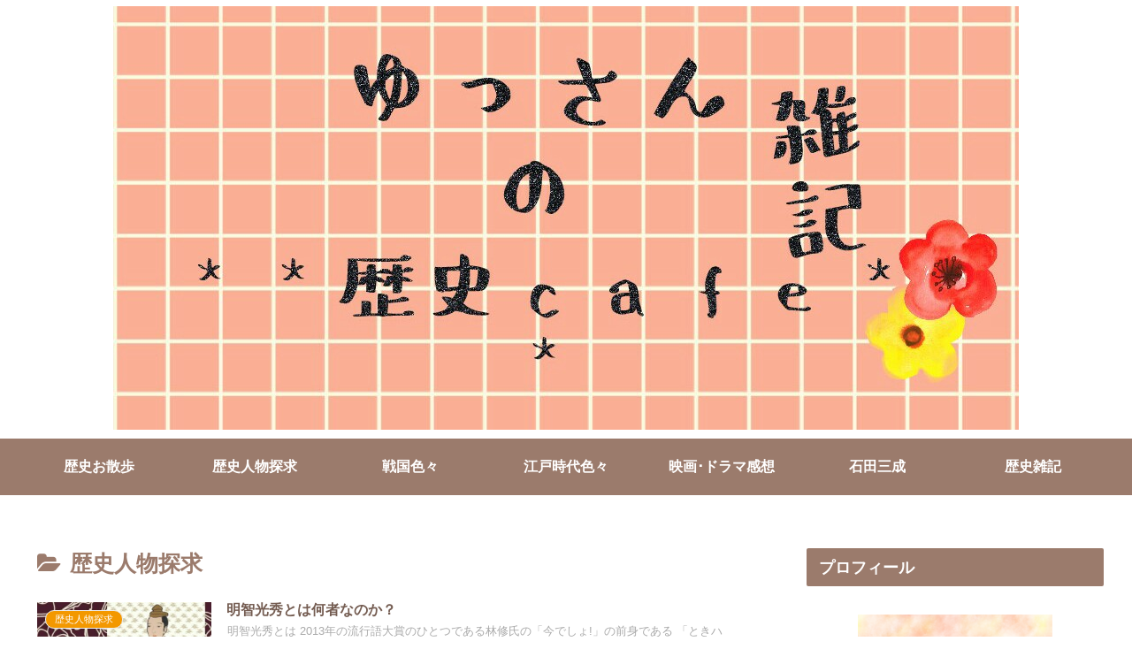

--- FILE ---
content_type: text/html; charset=utf-8
request_url: https://www.google.com/recaptcha/api2/aframe
body_size: 249
content:
<!DOCTYPE HTML><html><head><meta http-equiv="content-type" content="text/html; charset=UTF-8"></head><body><script nonce="Higdy8VBUI7fMBOyiNXpbA">/** Anti-fraud and anti-abuse applications only. See google.com/recaptcha */ try{var clients={'sodar':'https://pagead2.googlesyndication.com/pagead/sodar?'};window.addEventListener("message",function(a){try{if(a.source===window.parent){var b=JSON.parse(a.data);var c=clients[b['id']];if(c){var d=document.createElement('img');d.src=c+b['params']+'&rc='+(localStorage.getItem("rc::a")?sessionStorage.getItem("rc::b"):"");window.document.body.appendChild(d);sessionStorage.setItem("rc::e",parseInt(sessionStorage.getItem("rc::e")||0)+1);localStorage.setItem("rc::h",'1769365162132');}}}catch(b){}});window.parent.postMessage("_grecaptcha_ready", "*");}catch(b){}</script></body></html>